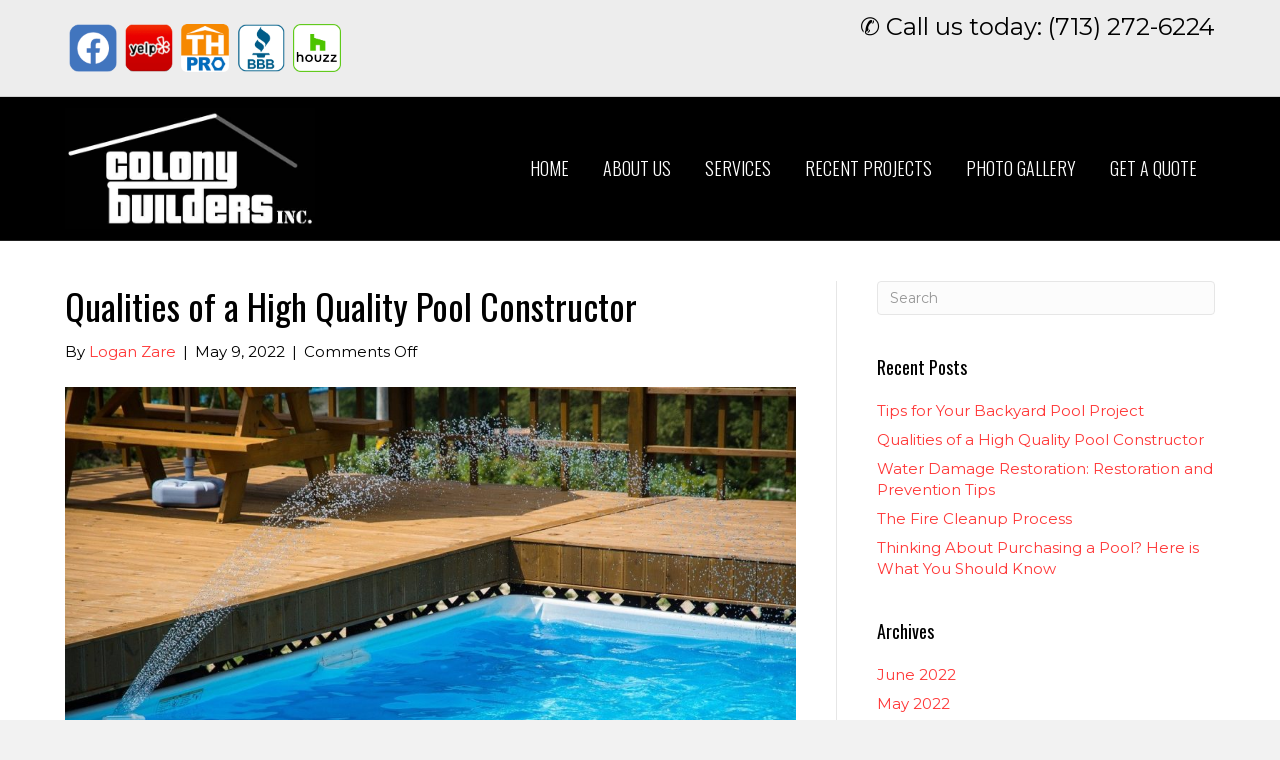

--- FILE ---
content_type: text/html; charset=UTF-8
request_url: https://www.colonybuildersinc.com/2022/05/09/qualities-of-a-high-quality-pool-constructor/
body_size: 16124
content:
<!DOCTYPE html>
<html lang="en-US">
<head>
<meta charset="UTF-8" />
<meta name='viewport' content='width=device-width, initial-scale=1.0' />
<meta http-equiv='X-UA-Compatible' content='IE=edge' />
<link rel="profile" href="https://gmpg.org/xfn/11" />
<meta name='robots' content='index, follow, max-image-preview:large, max-snippet:-1, max-video-preview:-1' />

	<!-- This site is optimized with the Yoast SEO plugin v26.8 - https://yoast.com/product/yoast-seo-wordpress/ -->
	<title>Qualities of a High Quality Pool Constructor - Colony Builders Inc</title>
	<link rel="canonical" href="https://www.colonybuildersinc.com/2022/05/09/qualities-of-a-high-quality-pool-constructor/" />
	<meta property="og:locale" content="en_US" />
	<meta property="og:type" content="article" />
	<meta property="og:title" content="Qualities of a High Quality Pool Constructor - Colony Builders Inc" />
	<meta property="og:description" content="Have you thought about the addition of your dream pool? Most people dream of a pool in their backyard. What many homeowners are not sure of, however, is how to obtain the dream pool. The first step is to higher a contractor that delivers high-quality service when it comes to pool construction. Here are three&hellip;" />
	<meta property="og:url" content="https://www.colonybuildersinc.com/2022/05/09/qualities-of-a-high-quality-pool-constructor/" />
	<meta property="og:site_name" content="Colony Builders Inc" />
	<meta property="article:published_time" content="2022-05-09T17:21:40+00:00" />
	<meta property="article:modified_time" content="2022-06-09T17:21:51+00:00" />
	<meta property="og:image" content="https://d1d81vmw1yvc7o.cloudfront.net/wp-content/uploads/sites/245/2020/05/12205828/summer-1719401_1280.jpg" />
	<meta property="og:image:width" content="1280" />
	<meta property="og:image:height" content="853" />
	<meta property="og:image:type" content="image/jpeg" />
	<meta name="author" content="Logan Zare" />
	<meta name="twitter:card" content="summary_large_image" />
	<meta name="twitter:label1" content="Written by" />
	<meta name="twitter:data1" content="Logan Zare" />
	<meta name="twitter:label2" content="Est. reading time" />
	<meta name="twitter:data2" content="2 minutes" />
	<script type="application/ld+json" class="yoast-schema-graph">{"@context":"https://schema.org","@graph":[{"@type":"Article","@id":"https://www.colonybuildersinc.com/2022/05/09/qualities-of-a-high-quality-pool-constructor/#article","isPartOf":{"@id":"https://www.colonybuildersinc.com/2022/05/09/qualities-of-a-high-quality-pool-constructor/"},"author":{"name":"Logan Zare","@id":"https://www.colonybuildersinc.com/#/schema/person/488c650a3e68db0a7c3d97cf37490b13"},"headline":"Qualities of a High Quality Pool Constructor","datePublished":"2022-05-09T17:21:40+00:00","dateModified":"2022-06-09T17:21:51+00:00","mainEntityOfPage":{"@id":"https://www.colonybuildersinc.com/2022/05/09/qualities-of-a-high-quality-pool-constructor/"},"wordCount":323,"image":{"@id":"https://www.colonybuildersinc.com/2022/05/09/qualities-of-a-high-quality-pool-constructor/#primaryimage"},"thumbnailUrl":"https://d1d81vmw1yvc7o.cloudfront.net/wp-content/uploads/sites/245/2020/05/12205828/summer-1719401_1280.jpg","inLanguage":"en-US"},{"@type":"WebPage","@id":"https://www.colonybuildersinc.com/2022/05/09/qualities-of-a-high-quality-pool-constructor/","url":"https://www.colonybuildersinc.com/2022/05/09/qualities-of-a-high-quality-pool-constructor/","name":"Qualities of a High Quality Pool Constructor - Colony Builders Inc","isPartOf":{"@id":"https://www.colonybuildersinc.com/#website"},"primaryImageOfPage":{"@id":"https://www.colonybuildersinc.com/2022/05/09/qualities-of-a-high-quality-pool-constructor/#primaryimage"},"image":{"@id":"https://www.colonybuildersinc.com/2022/05/09/qualities-of-a-high-quality-pool-constructor/#primaryimage"},"thumbnailUrl":"https://d1d81vmw1yvc7o.cloudfront.net/wp-content/uploads/sites/245/2020/05/12205828/summer-1719401_1280.jpg","datePublished":"2022-05-09T17:21:40+00:00","dateModified":"2022-06-09T17:21:51+00:00","author":{"@id":"https://www.colonybuildersinc.com/#/schema/person/488c650a3e68db0a7c3d97cf37490b13"},"breadcrumb":{"@id":"https://www.colonybuildersinc.com/2022/05/09/qualities-of-a-high-quality-pool-constructor/#breadcrumb"},"inLanguage":"en-US","potentialAction":[{"@type":"ReadAction","target":["https://www.colonybuildersinc.com/2022/05/09/qualities-of-a-high-quality-pool-constructor/"]}]},{"@type":"ImageObject","inLanguage":"en-US","@id":"https://www.colonybuildersinc.com/2022/05/09/qualities-of-a-high-quality-pool-constructor/#primaryimage","url":"https://d1d81vmw1yvc7o.cloudfront.net/wp-content/uploads/sites/245/2020/05/12205828/summer-1719401_1280.jpg","contentUrl":"https://d1d81vmw1yvc7o.cloudfront.net/wp-content/uploads/sites/245/2020/05/12205828/summer-1719401_1280.jpg","width":1280,"height":853},{"@type":"BreadcrumbList","@id":"https://www.colonybuildersinc.com/2022/05/09/qualities-of-a-high-quality-pool-constructor/#breadcrumb","itemListElement":[{"@type":"ListItem","position":1,"name":"Home","item":"https://www.colonybuildersinc.com/"},{"@type":"ListItem","position":2,"name":"News &#038; Info","item":"https://www.colonybuildersinc.com/news-info/"},{"@type":"ListItem","position":3,"name":"Qualities of a High Quality Pool Constructor"}]},{"@type":"WebSite","@id":"https://www.colonybuildersinc.com/#website","url":"https://www.colonybuildersinc.com/","name":"Colony Builders Inc","description":"Home Improvement Company","potentialAction":[{"@type":"SearchAction","target":{"@type":"EntryPoint","urlTemplate":"https://www.colonybuildersinc.com/?s={search_term_string}"},"query-input":{"@type":"PropertyValueSpecification","valueRequired":true,"valueName":"search_term_string"}}],"inLanguage":"en-US"},{"@type":"Person","@id":"https://www.colonybuildersinc.com/#/schema/person/488c650a3e68db0a7c3d97cf37490b13","name":"Logan Zare","image":{"@type":"ImageObject","inLanguage":"en-US","@id":"https://www.colonybuildersinc.com/#/schema/person/image/","url":"https://secure.gravatar.com/avatar/706a7425708373cf51360a351d1f3967e4802ac52e6ccce1d7711e28f89672b1?s=96&d=mm&r=g","contentUrl":"https://secure.gravatar.com/avatar/706a7425708373cf51360a351d1f3967e4802ac52e6ccce1d7711e28f89672b1?s=96&d=mm&r=g","caption":"Logan Zare"},"url":"https://www.colonybuildersinc.com/author/loanzare/"}]}</script>
	<!-- / Yoast SEO plugin. -->


<link rel='dns-prefetch' href='//www.colonybuildersinc.com' />
<link rel='dns-prefetch' href='//fonts.googleapis.com' />
<link href='https://fonts.gstatic.com' crossorigin rel='preconnect' />
<link rel="alternate" type="application/rss+xml" title="Colony Builders Inc &raquo; Feed" href="https://www.colonybuildersinc.com/feed/" />
<link rel="alternate" title="oEmbed (JSON)" type="application/json+oembed" href="https://www.colonybuildersinc.com/wp-json/oembed/1.0/embed?url=https%3A%2F%2Fwww.colonybuildersinc.com%2F2022%2F05%2F09%2Fqualities-of-a-high-quality-pool-constructor%2F" />
<link rel="alternate" title="oEmbed (XML)" type="text/xml+oembed" href="https://www.colonybuildersinc.com/wp-json/oembed/1.0/embed?url=https%3A%2F%2Fwww.colonybuildersinc.com%2F2022%2F05%2F09%2Fqualities-of-a-high-quality-pool-constructor%2F&#038;format=xml" />
<style id='wp-img-auto-sizes-contain-inline-css'>
img:is([sizes=auto i],[sizes^="auto," i]){contain-intrinsic-size:3000px 1500px}
/*# sourceURL=wp-img-auto-sizes-contain-inline-css */
</style>
<style id='wp-emoji-styles-inline-css'>

	img.wp-smiley, img.emoji {
		display: inline !important;
		border: none !important;
		box-shadow: none !important;
		height: 1em !important;
		width: 1em !important;
		margin: 0 0.07em !important;
		vertical-align: -0.1em !important;
		background: none !important;
		padding: 0 !important;
	}
/*# sourceURL=wp-emoji-styles-inline-css */
</style>
<style id='wp-block-library-inline-css'>
:root{--wp-block-synced-color:#7a00df;--wp-block-synced-color--rgb:122,0,223;--wp-bound-block-color:var(--wp-block-synced-color);--wp-editor-canvas-background:#ddd;--wp-admin-theme-color:#007cba;--wp-admin-theme-color--rgb:0,124,186;--wp-admin-theme-color-darker-10:#006ba1;--wp-admin-theme-color-darker-10--rgb:0,107,160.5;--wp-admin-theme-color-darker-20:#005a87;--wp-admin-theme-color-darker-20--rgb:0,90,135;--wp-admin-border-width-focus:2px}@media (min-resolution:192dpi){:root{--wp-admin-border-width-focus:1.5px}}.wp-element-button{cursor:pointer}:root .has-very-light-gray-background-color{background-color:#eee}:root .has-very-dark-gray-background-color{background-color:#313131}:root .has-very-light-gray-color{color:#eee}:root .has-very-dark-gray-color{color:#313131}:root .has-vivid-green-cyan-to-vivid-cyan-blue-gradient-background{background:linear-gradient(135deg,#00d084,#0693e3)}:root .has-purple-crush-gradient-background{background:linear-gradient(135deg,#34e2e4,#4721fb 50%,#ab1dfe)}:root .has-hazy-dawn-gradient-background{background:linear-gradient(135deg,#faaca8,#dad0ec)}:root .has-subdued-olive-gradient-background{background:linear-gradient(135deg,#fafae1,#67a671)}:root .has-atomic-cream-gradient-background{background:linear-gradient(135deg,#fdd79a,#004a59)}:root .has-nightshade-gradient-background{background:linear-gradient(135deg,#330968,#31cdcf)}:root .has-midnight-gradient-background{background:linear-gradient(135deg,#020381,#2874fc)}:root{--wp--preset--font-size--normal:16px;--wp--preset--font-size--huge:42px}.has-regular-font-size{font-size:1em}.has-larger-font-size{font-size:2.625em}.has-normal-font-size{font-size:var(--wp--preset--font-size--normal)}.has-huge-font-size{font-size:var(--wp--preset--font-size--huge)}.has-text-align-center{text-align:center}.has-text-align-left{text-align:left}.has-text-align-right{text-align:right}.has-fit-text{white-space:nowrap!important}#end-resizable-editor-section{display:none}.aligncenter{clear:both}.items-justified-left{justify-content:flex-start}.items-justified-center{justify-content:center}.items-justified-right{justify-content:flex-end}.items-justified-space-between{justify-content:space-between}.screen-reader-text{border:0;clip-path:inset(50%);height:1px;margin:-1px;overflow:hidden;padding:0;position:absolute;width:1px;word-wrap:normal!important}.screen-reader-text:focus{background-color:#ddd;clip-path:none;color:#444;display:block;font-size:1em;height:auto;left:5px;line-height:normal;padding:15px 23px 14px;text-decoration:none;top:5px;width:auto;z-index:100000}html :where(.has-border-color){border-style:solid}html :where([style*=border-top-color]){border-top-style:solid}html :where([style*=border-right-color]){border-right-style:solid}html :where([style*=border-bottom-color]){border-bottom-style:solid}html :where([style*=border-left-color]){border-left-style:solid}html :where([style*=border-width]){border-style:solid}html :where([style*=border-top-width]){border-top-style:solid}html :where([style*=border-right-width]){border-right-style:solid}html :where([style*=border-bottom-width]){border-bottom-style:solid}html :where([style*=border-left-width]){border-left-style:solid}html :where(img[class*=wp-image-]){height:auto;max-width:100%}:where(figure){margin:0 0 1em}html :where(.is-position-sticky){--wp-admin--admin-bar--position-offset:var(--wp-admin--admin-bar--height,0px)}@media screen and (max-width:600px){html :where(.is-position-sticky){--wp-admin--admin-bar--position-offset:0px}}

/*# sourceURL=wp-block-library-inline-css */
</style><style id='wp-block-image-inline-css'>
.wp-block-image>a,.wp-block-image>figure>a{display:inline-block}.wp-block-image img{box-sizing:border-box;height:auto;max-width:100%;vertical-align:bottom}@media not (prefers-reduced-motion){.wp-block-image img.hide{visibility:hidden}.wp-block-image img.show{animation:show-content-image .4s}}.wp-block-image[style*=border-radius] img,.wp-block-image[style*=border-radius]>a{border-radius:inherit}.wp-block-image.has-custom-border img{box-sizing:border-box}.wp-block-image.aligncenter{text-align:center}.wp-block-image.alignfull>a,.wp-block-image.alignwide>a{width:100%}.wp-block-image.alignfull img,.wp-block-image.alignwide img{height:auto;width:100%}.wp-block-image .aligncenter,.wp-block-image .alignleft,.wp-block-image .alignright,.wp-block-image.aligncenter,.wp-block-image.alignleft,.wp-block-image.alignright{display:table}.wp-block-image .aligncenter>figcaption,.wp-block-image .alignleft>figcaption,.wp-block-image .alignright>figcaption,.wp-block-image.aligncenter>figcaption,.wp-block-image.alignleft>figcaption,.wp-block-image.alignright>figcaption{caption-side:bottom;display:table-caption}.wp-block-image .alignleft{float:left;margin:.5em 1em .5em 0}.wp-block-image .alignright{float:right;margin:.5em 0 .5em 1em}.wp-block-image .aligncenter{margin-left:auto;margin-right:auto}.wp-block-image :where(figcaption){margin-bottom:1em;margin-top:.5em}.wp-block-image.is-style-circle-mask img{border-radius:9999px}@supports ((-webkit-mask-image:none) or (mask-image:none)) or (-webkit-mask-image:none){.wp-block-image.is-style-circle-mask img{border-radius:0;-webkit-mask-image:url('data:image/svg+xml;utf8,<svg viewBox="0 0 100 100" xmlns="http://www.w3.org/2000/svg"><circle cx="50" cy="50" r="50"/></svg>');mask-image:url('data:image/svg+xml;utf8,<svg viewBox="0 0 100 100" xmlns="http://www.w3.org/2000/svg"><circle cx="50" cy="50" r="50"/></svg>');mask-mode:alpha;-webkit-mask-position:center;mask-position:center;-webkit-mask-repeat:no-repeat;mask-repeat:no-repeat;-webkit-mask-size:contain;mask-size:contain}}:root :where(.wp-block-image.is-style-rounded img,.wp-block-image .is-style-rounded img){border-radius:9999px}.wp-block-image figure{margin:0}.wp-lightbox-container{display:flex;flex-direction:column;position:relative}.wp-lightbox-container img{cursor:zoom-in}.wp-lightbox-container img:hover+button{opacity:1}.wp-lightbox-container button{align-items:center;backdrop-filter:blur(16px) saturate(180%);background-color:#5a5a5a40;border:none;border-radius:4px;cursor:zoom-in;display:flex;height:20px;justify-content:center;opacity:0;padding:0;position:absolute;right:16px;text-align:center;top:16px;width:20px;z-index:100}@media not (prefers-reduced-motion){.wp-lightbox-container button{transition:opacity .2s ease}}.wp-lightbox-container button:focus-visible{outline:3px auto #5a5a5a40;outline:3px auto -webkit-focus-ring-color;outline-offset:3px}.wp-lightbox-container button:hover{cursor:pointer;opacity:1}.wp-lightbox-container button:focus{opacity:1}.wp-lightbox-container button:focus,.wp-lightbox-container button:hover,.wp-lightbox-container button:not(:hover):not(:active):not(.has-background){background-color:#5a5a5a40;border:none}.wp-lightbox-overlay{box-sizing:border-box;cursor:zoom-out;height:100vh;left:0;overflow:hidden;position:fixed;top:0;visibility:hidden;width:100%;z-index:100000}.wp-lightbox-overlay .close-button{align-items:center;cursor:pointer;display:flex;justify-content:center;min-height:40px;min-width:40px;padding:0;position:absolute;right:calc(env(safe-area-inset-right) + 16px);top:calc(env(safe-area-inset-top) + 16px);z-index:5000000}.wp-lightbox-overlay .close-button:focus,.wp-lightbox-overlay .close-button:hover,.wp-lightbox-overlay .close-button:not(:hover):not(:active):not(.has-background){background:none;border:none}.wp-lightbox-overlay .lightbox-image-container{height:var(--wp--lightbox-container-height);left:50%;overflow:hidden;position:absolute;top:50%;transform:translate(-50%,-50%);transform-origin:top left;width:var(--wp--lightbox-container-width);z-index:9999999999}.wp-lightbox-overlay .wp-block-image{align-items:center;box-sizing:border-box;display:flex;height:100%;justify-content:center;margin:0;position:relative;transform-origin:0 0;width:100%;z-index:3000000}.wp-lightbox-overlay .wp-block-image img{height:var(--wp--lightbox-image-height);min-height:var(--wp--lightbox-image-height);min-width:var(--wp--lightbox-image-width);width:var(--wp--lightbox-image-width)}.wp-lightbox-overlay .wp-block-image figcaption{display:none}.wp-lightbox-overlay button{background:none;border:none}.wp-lightbox-overlay .scrim{background-color:#fff;height:100%;opacity:.9;position:absolute;width:100%;z-index:2000000}.wp-lightbox-overlay.active{visibility:visible}@media not (prefers-reduced-motion){.wp-lightbox-overlay.active{animation:turn-on-visibility .25s both}.wp-lightbox-overlay.active img{animation:turn-on-visibility .35s both}.wp-lightbox-overlay.show-closing-animation:not(.active){animation:turn-off-visibility .35s both}.wp-lightbox-overlay.show-closing-animation:not(.active) img{animation:turn-off-visibility .25s both}.wp-lightbox-overlay.zoom.active{animation:none;opacity:1;visibility:visible}.wp-lightbox-overlay.zoom.active .lightbox-image-container{animation:lightbox-zoom-in .4s}.wp-lightbox-overlay.zoom.active .lightbox-image-container img{animation:none}.wp-lightbox-overlay.zoom.active .scrim{animation:turn-on-visibility .4s forwards}.wp-lightbox-overlay.zoom.show-closing-animation:not(.active){animation:none}.wp-lightbox-overlay.zoom.show-closing-animation:not(.active) .lightbox-image-container{animation:lightbox-zoom-out .4s}.wp-lightbox-overlay.zoom.show-closing-animation:not(.active) .lightbox-image-container img{animation:none}.wp-lightbox-overlay.zoom.show-closing-animation:not(.active) .scrim{animation:turn-off-visibility .4s forwards}}@keyframes show-content-image{0%{visibility:hidden}99%{visibility:hidden}to{visibility:visible}}@keyframes turn-on-visibility{0%{opacity:0}to{opacity:1}}@keyframes turn-off-visibility{0%{opacity:1;visibility:visible}99%{opacity:0;visibility:visible}to{opacity:0;visibility:hidden}}@keyframes lightbox-zoom-in{0%{transform:translate(calc((-100vw + var(--wp--lightbox-scrollbar-width))/2 + var(--wp--lightbox-initial-left-position)),calc(-50vh + var(--wp--lightbox-initial-top-position))) scale(var(--wp--lightbox-scale))}to{transform:translate(-50%,-50%) scale(1)}}@keyframes lightbox-zoom-out{0%{transform:translate(-50%,-50%) scale(1);visibility:visible}99%{visibility:visible}to{transform:translate(calc((-100vw + var(--wp--lightbox-scrollbar-width))/2 + var(--wp--lightbox-initial-left-position)),calc(-50vh + var(--wp--lightbox-initial-top-position))) scale(var(--wp--lightbox-scale));visibility:hidden}}
/*# sourceURL=https://www.colonybuildersinc.com/wp-includes/blocks/image/style.min.css */
</style>
<style id='wp-block-image-theme-inline-css'>
:root :where(.wp-block-image figcaption){color:#555;font-size:13px;text-align:center}.is-dark-theme :root :where(.wp-block-image figcaption){color:#ffffffa6}.wp-block-image{margin:0 0 1em}
/*# sourceURL=https://www.colonybuildersinc.com/wp-includes/blocks/image/theme.min.css */
</style>
<style id='global-styles-inline-css'>
:root{--wp--preset--aspect-ratio--square: 1;--wp--preset--aspect-ratio--4-3: 4/3;--wp--preset--aspect-ratio--3-4: 3/4;--wp--preset--aspect-ratio--3-2: 3/2;--wp--preset--aspect-ratio--2-3: 2/3;--wp--preset--aspect-ratio--16-9: 16/9;--wp--preset--aspect-ratio--9-16: 9/16;--wp--preset--color--black: #000000;--wp--preset--color--cyan-bluish-gray: #abb8c3;--wp--preset--color--white: #ffffff;--wp--preset--color--pale-pink: #f78da7;--wp--preset--color--vivid-red: #cf2e2e;--wp--preset--color--luminous-vivid-orange: #ff6900;--wp--preset--color--luminous-vivid-amber: #fcb900;--wp--preset--color--light-green-cyan: #7bdcb5;--wp--preset--color--vivid-green-cyan: #00d084;--wp--preset--color--pale-cyan-blue: #8ed1fc;--wp--preset--color--vivid-cyan-blue: #0693e3;--wp--preset--color--vivid-purple: #9b51e0;--wp--preset--color--fl-heading-text: #000000;--wp--preset--color--fl-body-bg: #f2f2f2;--wp--preset--color--fl-body-text: #000000;--wp--preset--color--fl-accent: #ff3838;--wp--preset--color--fl-accent-hover: #c9c9c9;--wp--preset--color--fl-topbar-bg: #eaeaea;--wp--preset--color--fl-topbar-text: #000000;--wp--preset--color--fl-topbar-link: #000000;--wp--preset--color--fl-topbar-hover: #ff3838;--wp--preset--color--fl-header-bg: #000000;--wp--preset--color--fl-header-text: #ffffff;--wp--preset--color--fl-header-link: #ffffff;--wp--preset--color--fl-header-hover: #ff3838;--wp--preset--color--fl-nav-bg: #ffffff;--wp--preset--color--fl-nav-link: #000000;--wp--preset--color--fl-nav-hover: #9e3424;--wp--preset--color--fl-content-bg: #ffffff;--wp--preset--color--fl-footer-widgets-bg: #ffffff;--wp--preset--color--fl-footer-widgets-text: #000000;--wp--preset--color--fl-footer-widgets-link: #000000;--wp--preset--color--fl-footer-widgets-hover: #ff3838;--wp--preset--color--fl-footer-bg: #ff3838;--wp--preset--color--fl-footer-text: #000000;--wp--preset--color--fl-footer-link: #ffffff;--wp--preset--color--fl-footer-hover: #ffffff;--wp--preset--gradient--vivid-cyan-blue-to-vivid-purple: linear-gradient(135deg,rgb(6,147,227) 0%,rgb(155,81,224) 100%);--wp--preset--gradient--light-green-cyan-to-vivid-green-cyan: linear-gradient(135deg,rgb(122,220,180) 0%,rgb(0,208,130) 100%);--wp--preset--gradient--luminous-vivid-amber-to-luminous-vivid-orange: linear-gradient(135deg,rgb(252,185,0) 0%,rgb(255,105,0) 100%);--wp--preset--gradient--luminous-vivid-orange-to-vivid-red: linear-gradient(135deg,rgb(255,105,0) 0%,rgb(207,46,46) 100%);--wp--preset--gradient--very-light-gray-to-cyan-bluish-gray: linear-gradient(135deg,rgb(238,238,238) 0%,rgb(169,184,195) 100%);--wp--preset--gradient--cool-to-warm-spectrum: linear-gradient(135deg,rgb(74,234,220) 0%,rgb(151,120,209) 20%,rgb(207,42,186) 40%,rgb(238,44,130) 60%,rgb(251,105,98) 80%,rgb(254,248,76) 100%);--wp--preset--gradient--blush-light-purple: linear-gradient(135deg,rgb(255,206,236) 0%,rgb(152,150,240) 100%);--wp--preset--gradient--blush-bordeaux: linear-gradient(135deg,rgb(254,205,165) 0%,rgb(254,45,45) 50%,rgb(107,0,62) 100%);--wp--preset--gradient--luminous-dusk: linear-gradient(135deg,rgb(255,203,112) 0%,rgb(199,81,192) 50%,rgb(65,88,208) 100%);--wp--preset--gradient--pale-ocean: linear-gradient(135deg,rgb(255,245,203) 0%,rgb(182,227,212) 50%,rgb(51,167,181) 100%);--wp--preset--gradient--electric-grass: linear-gradient(135deg,rgb(202,248,128) 0%,rgb(113,206,126) 100%);--wp--preset--gradient--midnight: linear-gradient(135deg,rgb(2,3,129) 0%,rgb(40,116,252) 100%);--wp--preset--font-size--small: 13px;--wp--preset--font-size--medium: 20px;--wp--preset--font-size--large: 36px;--wp--preset--font-size--x-large: 42px;--wp--preset--spacing--20: 0.44rem;--wp--preset--spacing--30: 0.67rem;--wp--preset--spacing--40: 1rem;--wp--preset--spacing--50: 1.5rem;--wp--preset--spacing--60: 2.25rem;--wp--preset--spacing--70: 3.38rem;--wp--preset--spacing--80: 5.06rem;--wp--preset--shadow--natural: 6px 6px 9px rgba(0, 0, 0, 0.2);--wp--preset--shadow--deep: 12px 12px 50px rgba(0, 0, 0, 0.4);--wp--preset--shadow--sharp: 6px 6px 0px rgba(0, 0, 0, 0.2);--wp--preset--shadow--outlined: 6px 6px 0px -3px rgb(255, 255, 255), 6px 6px rgb(0, 0, 0);--wp--preset--shadow--crisp: 6px 6px 0px rgb(0, 0, 0);}:where(.is-layout-flex){gap: 0.5em;}:where(.is-layout-grid){gap: 0.5em;}body .is-layout-flex{display: flex;}.is-layout-flex{flex-wrap: wrap;align-items: center;}.is-layout-flex > :is(*, div){margin: 0;}body .is-layout-grid{display: grid;}.is-layout-grid > :is(*, div){margin: 0;}:where(.wp-block-columns.is-layout-flex){gap: 2em;}:where(.wp-block-columns.is-layout-grid){gap: 2em;}:where(.wp-block-post-template.is-layout-flex){gap: 1.25em;}:where(.wp-block-post-template.is-layout-grid){gap: 1.25em;}.has-black-color{color: var(--wp--preset--color--black) !important;}.has-cyan-bluish-gray-color{color: var(--wp--preset--color--cyan-bluish-gray) !important;}.has-white-color{color: var(--wp--preset--color--white) !important;}.has-pale-pink-color{color: var(--wp--preset--color--pale-pink) !important;}.has-vivid-red-color{color: var(--wp--preset--color--vivid-red) !important;}.has-luminous-vivid-orange-color{color: var(--wp--preset--color--luminous-vivid-orange) !important;}.has-luminous-vivid-amber-color{color: var(--wp--preset--color--luminous-vivid-amber) !important;}.has-light-green-cyan-color{color: var(--wp--preset--color--light-green-cyan) !important;}.has-vivid-green-cyan-color{color: var(--wp--preset--color--vivid-green-cyan) !important;}.has-pale-cyan-blue-color{color: var(--wp--preset--color--pale-cyan-blue) !important;}.has-vivid-cyan-blue-color{color: var(--wp--preset--color--vivid-cyan-blue) !important;}.has-vivid-purple-color{color: var(--wp--preset--color--vivid-purple) !important;}.has-black-background-color{background-color: var(--wp--preset--color--black) !important;}.has-cyan-bluish-gray-background-color{background-color: var(--wp--preset--color--cyan-bluish-gray) !important;}.has-white-background-color{background-color: var(--wp--preset--color--white) !important;}.has-pale-pink-background-color{background-color: var(--wp--preset--color--pale-pink) !important;}.has-vivid-red-background-color{background-color: var(--wp--preset--color--vivid-red) !important;}.has-luminous-vivid-orange-background-color{background-color: var(--wp--preset--color--luminous-vivid-orange) !important;}.has-luminous-vivid-amber-background-color{background-color: var(--wp--preset--color--luminous-vivid-amber) !important;}.has-light-green-cyan-background-color{background-color: var(--wp--preset--color--light-green-cyan) !important;}.has-vivid-green-cyan-background-color{background-color: var(--wp--preset--color--vivid-green-cyan) !important;}.has-pale-cyan-blue-background-color{background-color: var(--wp--preset--color--pale-cyan-blue) !important;}.has-vivid-cyan-blue-background-color{background-color: var(--wp--preset--color--vivid-cyan-blue) !important;}.has-vivid-purple-background-color{background-color: var(--wp--preset--color--vivid-purple) !important;}.has-black-border-color{border-color: var(--wp--preset--color--black) !important;}.has-cyan-bluish-gray-border-color{border-color: var(--wp--preset--color--cyan-bluish-gray) !important;}.has-white-border-color{border-color: var(--wp--preset--color--white) !important;}.has-pale-pink-border-color{border-color: var(--wp--preset--color--pale-pink) !important;}.has-vivid-red-border-color{border-color: var(--wp--preset--color--vivid-red) !important;}.has-luminous-vivid-orange-border-color{border-color: var(--wp--preset--color--luminous-vivid-orange) !important;}.has-luminous-vivid-amber-border-color{border-color: var(--wp--preset--color--luminous-vivid-amber) !important;}.has-light-green-cyan-border-color{border-color: var(--wp--preset--color--light-green-cyan) !important;}.has-vivid-green-cyan-border-color{border-color: var(--wp--preset--color--vivid-green-cyan) !important;}.has-pale-cyan-blue-border-color{border-color: var(--wp--preset--color--pale-cyan-blue) !important;}.has-vivid-cyan-blue-border-color{border-color: var(--wp--preset--color--vivid-cyan-blue) !important;}.has-vivid-purple-border-color{border-color: var(--wp--preset--color--vivid-purple) !important;}.has-vivid-cyan-blue-to-vivid-purple-gradient-background{background: var(--wp--preset--gradient--vivid-cyan-blue-to-vivid-purple) !important;}.has-light-green-cyan-to-vivid-green-cyan-gradient-background{background: var(--wp--preset--gradient--light-green-cyan-to-vivid-green-cyan) !important;}.has-luminous-vivid-amber-to-luminous-vivid-orange-gradient-background{background: var(--wp--preset--gradient--luminous-vivid-amber-to-luminous-vivid-orange) !important;}.has-luminous-vivid-orange-to-vivid-red-gradient-background{background: var(--wp--preset--gradient--luminous-vivid-orange-to-vivid-red) !important;}.has-very-light-gray-to-cyan-bluish-gray-gradient-background{background: var(--wp--preset--gradient--very-light-gray-to-cyan-bluish-gray) !important;}.has-cool-to-warm-spectrum-gradient-background{background: var(--wp--preset--gradient--cool-to-warm-spectrum) !important;}.has-blush-light-purple-gradient-background{background: var(--wp--preset--gradient--blush-light-purple) !important;}.has-blush-bordeaux-gradient-background{background: var(--wp--preset--gradient--blush-bordeaux) !important;}.has-luminous-dusk-gradient-background{background: var(--wp--preset--gradient--luminous-dusk) !important;}.has-pale-ocean-gradient-background{background: var(--wp--preset--gradient--pale-ocean) !important;}.has-electric-grass-gradient-background{background: var(--wp--preset--gradient--electric-grass) !important;}.has-midnight-gradient-background{background: var(--wp--preset--gradient--midnight) !important;}.has-small-font-size{font-size: var(--wp--preset--font-size--small) !important;}.has-medium-font-size{font-size: var(--wp--preset--font-size--medium) !important;}.has-large-font-size{font-size: var(--wp--preset--font-size--large) !important;}.has-x-large-font-size{font-size: var(--wp--preset--font-size--x-large) !important;}
/*# sourceURL=global-styles-inline-css */
</style>

<style id='classic-theme-styles-inline-css'>
/*! This file is auto-generated */
.wp-block-button__link{color:#fff;background-color:#32373c;border-radius:9999px;box-shadow:none;text-decoration:none;padding:calc(.667em + 2px) calc(1.333em + 2px);font-size:1.125em}.wp-block-file__button{background:#32373c;color:#fff;text-decoration:none}
/*# sourceURL=/wp-includes/css/classic-themes.min.css */
</style>
<link rel='stylesheet' id='local-search-seo-contact-page-stylesheet-css' href='https://www.colonybuildersinc.com/wp-content/plugins/local-search-seo-contact-page/inc/css/local-search-seo-contact-page-stylesheet.css?ver=7e5cb0ad5ed84fd575c89803cf111c01' media='all' />
<link rel='stylesheet' id='jquery-magnificpopup-css' href='https://www.colonybuildersinc.com/wp-content/plugins/bb-plugin/css/jquery.magnificpopup.min.css?ver=2.10.0.5' media='all' />
<link rel='stylesheet' id='bootstrap-css' href='https://www.colonybuildersinc.com/wp-content/themes/bb-theme/css/bootstrap.min.css?ver=1.7.19.1' media='all' />
<link rel='stylesheet' id='fl-automator-skin-css' href='https://www.colonybuildersinc.com/wp-content/uploads/sites/245/bb-theme/skin-6961079549f96.css?ver=1.7.19.1' media='all' />
<link rel='stylesheet' id='pp-animate-css' href='https://www.colonybuildersinc.com/wp-content/plugins/bbpowerpack/assets/css/animate.min.css?ver=3.5.1' media='all' />
<link rel='stylesheet' id='wp-block-paragraph-css' href='https://www.colonybuildersinc.com/wp-includes/blocks/paragraph/style.min.css?ver=7e5cb0ad5ed84fd575c89803cf111c01' media='all' />
<link rel='stylesheet' id='wp-block-list-css' href='https://www.colonybuildersinc.com/wp-includes/blocks/list/style.min.css?ver=7e5cb0ad5ed84fd575c89803cf111c01' media='all' />
<link rel='stylesheet' id='fl-builder-google-fonts-da5b6bbcdb7c6d5afdf9031bdaf5d13f-css' href='//fonts.googleapis.com/css?family=Montserrat%3A300%2C400%2C700%7COswald%3A400%2C300&#038;ver=6.9' media='all' />
<script src="https://www.colonybuildersinc.com/wp-includes/js/jquery/jquery.min.js?ver=3.7.1" id="jquery-core-js"></script>
<script src="https://www.colonybuildersinc.com/wp-includes/js/jquery/jquery-migrate.min.js?ver=3.4.1" id="jquery-migrate-js"></script>
<link rel="https://api.w.org/" href="https://www.colonybuildersinc.com/wp-json/" /><link rel="alternate" title="JSON" type="application/json" href="https://www.colonybuildersinc.com/wp-json/wp/v2/posts/2737" />		<script>
			var bb_powerpack = {
				version: '2.40.10',
				getAjaxUrl: function() { return atob( 'aHR0cHM6Ly93d3cuY29sb255YnVpbGRlcnNpbmMuY29tL3dwLWFkbWluL2FkbWluLWFqYXgucGhw' ); },
				callback: function() {},
				mapMarkerData: {},
				post_id: '2737',
				search_term: '',
				current_page: 'https://totalhouseholdpro.com/2022/05/09/qualities-of-a-high-quality-pool-constructor/',
				conditionals: {
					is_front_page: false,
					is_home: false,
					is_archive: false,
					current_post_type: '',
					is_tax: false,
										is_author: false,
					current_author: false,
					is_search: false,
									}
			};
		</script>
		<script src='https://totalhouseholdpro.com/?dm=ff692065c539338e36287fa806b919f2&amp;action=load&amp;blogid=245&amp;siteid=1&amp;t=1522504331&amp;back=https%3A%2F%2Fwww.colonybuildersinc.com%2F2022%2F05%2F09%2Fqualities-of-a-high-quality-pool-constructor%2F' type='text/javascript'></script>
<script type="application/ld+json">
{
    "@context": "http:\/\/schema.org",
    "@id": "https:\/\/www.colonybuildersinc.com\/#Colony+Builders+Inc.+6613+W.+Sam+Houston+Pkwy+N.",
    "@type": "LocalBusiness",
    "name": "Colony Builders Inc.",
    "address": {
        "@type": "PostalAddress",
        "streetAddress": "6613 W. Sam Houston Pkwy, N.",
        "addressLocality": "Houston",
        "addressRegion": "TX",
        "postalCode": "77041"
    },
    "openingHours": "Mo 08:00-17:00,Tu 08:00-17:00,We 08:00-17:00,Th 08:00-17:00,Fr 08:00-17:00,",
    "email": "azare@colonybuildersinc.com",
    "telephone": [
        "713-272-6224"
    ],
    "hasMap": "https:\/\/www.google.com\/maps?q=Colony+Builders+Inc.,+6613+W.+Sam+Houston+Pkwy+N.,+Houston,+TX,+77041,+",
    "sameAs": [
        "https:\/\/www.facebook.com\/ColonyBuildersInc\/",
        "https:\/\/www.yelp.com\/biz\/colony-builders-houston-2",
        "https:\/\/www.houzz.com\/pro\/colonybuildersinctx\/colony-builders",
        "https:\/\/www.bbb.org\/houston\/business-reviews\/remodeling\/colony-builders-inc-in-houston-tx-34291"
    ]
}
</script><link rel="icon" href="https://d1d81vmw1yvc7o.cloudfront.net/wp-content/uploads/sites/245/2018/05/09164026/cropped-Colony-Logo-50-32x32.jpg" sizes="32x32" />
<link rel="icon" href="https://d1d81vmw1yvc7o.cloudfront.net/wp-content/uploads/sites/245/2018/05/09164026/cropped-Colony-Logo-50-192x192.jpg" sizes="192x192" />
<link rel="apple-touch-icon" href="https://d1d81vmw1yvc7o.cloudfront.net/wp-content/uploads/sites/245/2018/05/09164026/cropped-Colony-Logo-50-180x180.jpg" />
<meta name="msapplication-TileImage" content="https://d1d81vmw1yvc7o.cloudfront.net/wp-content/uploads/sites/245/2018/05/09164026/cropped-Colony-Logo-50-270x270.jpg" />
		<style id="wp-custom-css">
			.fl-logo-img {
	width:250px
}
@media only screen and (max-width:567px) { 
	.slide-header h2 > span {
		font-size:32px !important;
	}
	.top-bar-right a {
		font-size:20px !important;
	}
}
.fl-page-footer img {
    margin-bottom: 12px;
}		</style>
		<!-- Global site tag (gtag.js) - Google Analytics -->
<script async src="https://www.googletagmanager.com/gtag/js?id=G-62DZPL82J9"></script>
<script>
  window.dataLayer = window.dataLayer || [];
  function gtag(){dataLayer.push(arguments);}
  gtag('js', new Date());

  gtag('config', 'G-62DZPL82J9');
</script>


<!-- Global site tag (gtag.js) - Google Ads: 726867670 -->
<script async src="https://www.googletagmanager.com/gtag/js?id=AW-726867670"></script>

<script>

  window.dataLayer = window.dataLayer || [];

  function gtag(){dataLayer.push(arguments);}

  gtag('js', new Date());

 

  gtag('config', 'AW-726867670');

</script>

<script type="application/ld+json">
{
  "@context": "https://schema.org",
  "@type": "Organization",
  "name": "Colony Builders Inc",
  "alternateName": "News and Info",
  "url": "https://www.colonybuildersinc.com/news-info/",
  "logo": "https://d1d81vmw1yvc7o.cloudfront.net/wp-content/uploads/sites/245/2018/08/04120317/ColonyLogoUpdated.jpg",
  "contactPoint": {
    "@type": "ContactPoint",
    "telephone": "+1 (713) 272-6224",
    "contactType": "sales",
    "areaServed": "US",
    "availableLanguage": "en"
  },
  "sameAs": "https://www.facebook.com/ColonyBuildersInc/"
}
</script>
<script type="application/ld+json">
{
  "@context": "https://schema.org",
  "@type": "GeneralContractor",
  "name": "Colony Builders Inc.",
  "image": "https://d1d81vmw1yvc7o.cloudfront.net/wp-content/uploads/sites/245/2018/08/04120317/ColonyLogoUpdated.jpg",
  "@id": "",
  "url": "https://www.colonybuildersinc.com/",
  "telephone": "713-272-6224",
  "priceRange": "$$",
  "address": {
    "@type": "PostalAddress",
    "streetAddress": "6613 W. Sam Houston Pkwy",
    "addressLocality": "N. Houston",
    "addressRegion": "TX",
    "postalCode": "77041",
    "addressCountry": "US"
  },
  "openingHoursSpecification": [{
    "@type": "OpeningHoursSpecification",
    "dayOfWeek": [
      "Monday",
      "Tuesday",
      "Wednesday",
      "Thursday",
      "Friday"
    ],
    "opens": "08:00",
    "closes": "17:00"
  },{
    "@type": "OpeningHoursSpecification",
    "dayOfWeek": "Saturday",
    "opens": "10:00",
    "closes": "13:00"
  }] 
}
</script>

<script type="text/javascript">
(function(){
             var d = document, t = 'script',
                 o = d.createElement(t),
                 s = d.getElementsByTagName(t)[0];
                 o.src = 'https://app.realworklabs.com/static/plugin/loader.js?v=' + new Date().getTime();
                 window.addEventListener('rwlPluginReady', function () {
                     window.rwlPlugin.init('https://app.realworklabs.com', 's65Udx2HJ37csPox');
                }, false);
                s.parentNode.insertBefore(o, s);

            }());
</script>
<link rel='stylesheet' id='font-awesome-5-css' href='https://www.colonybuildersinc.com/wp-content/plugins/bb-plugin/fonts/fontawesome/5.15.4/css/all.min.css?ver=2.10.0.5' media='all' />
</head>
<body data-rsssl=1 class="wp-singular post-template-default single single-post postid-2737 single-format-standard wp-theme-bb-theme fl-builder-2-10-0-5 fl-theme-1-7-19-1 fl-no-js fl-framework-bootstrap fl-preset-default fl-full-width fl-has-sidebar has-blocks" itemscope="itemscope" itemtype="https://schema.org/WebPage">
<!-- Facebook Pixel Code -->
<script>
!function(f,b,e,v,n,t,s)
{if(f.fbq)return;n=f.fbq=function(){n.callMethod?
n.callMethod.apply(n,arguments):n.queue.push(arguments)};
if(!f._fbq)f._fbq=n;n.push=n;n.loaded=!0;n.version='2.0';
n.queue=[];t=b.createElement(e);t.async=!0;
t.src=v;s=b.getElementsByTagName(e)[0];
s.parentNode.insertBefore(t,s)}(window,document,'script',
'https://connect.facebook.net/en_US/fbevents.js');
 fbq('init', '2109133719321106'); 
fbq('track', 'PageView');
</script>
<noscript>
 <img height="1" width="1" 
src="https://www.facebook.com/tr?id=2109133719321106&ev=PageView
&noscript=1"/>
</noscript>
<!-- End Facebook Pixel Code --><a aria-label="Skip to content" class="fl-screen-reader-text" href="#fl-main-content">Skip to content</a><div class="fl-page">
	<header class="fl-page-header fl-page-header-fixed fl-page-nav-right fl-page-nav-toggle-button fl-page-nav-toggle-visible-mobile"  role="banner">
	<div class="fl-page-header-wrap">
		<div class="fl-page-header-container container">
			<div class="fl-page-header-row row">
				<div class="col-sm-12 col-md-3 fl-page-logo-wrap">
					<div class="fl-page-header-logo">
						<a href="https://www.colonybuildersinc.com/"><img class="fl-logo-img" loading="false" data-no-lazy="1"   itemscope itemtype="https://schema.org/ImageObject" src="https://d1d81vmw1yvc7o.cloudfront.net/wp-content/uploads/sites/245/2018/08/04120317/ColonyLogoUpdated.jpg" data-retina="" title="" width="619" data-width="619" height="300" data-height="300" alt="Colony Builders Inc" /><meta itemprop="name" content="Colony Builders Inc" /></a>
					</div>
				</div>
				<div class="col-sm-12 col-md-9 fl-page-fixed-nav-wrap">
					<div class="fl-page-nav-wrap">
						<nav class="fl-page-nav fl-nav navbar navbar-default navbar-expand-md" aria-label="Header Menu" role="navigation">
							<button type="button" class="navbar-toggle navbar-toggler" data-toggle="collapse" data-target=".fl-page-nav-collapse">
								<span>Menu</span>
							</button>
							<div class="fl-page-nav-collapse collapse navbar-collapse">
								<ul id="menu-header" class="nav navbar-nav navbar-right menu fl-theme-menu"><li id="menu-item-36" class="menu-item menu-item-type-post_type menu-item-object-page menu-item-home menu-item-36 nav-item"><a href="https://www.colonybuildersinc.com/" class="nav-link">Home</a></li>
<li id="menu-item-29" class="menu-item menu-item-type-post_type menu-item-object-page menu-item-has-children menu-item-29 nav-item"><a href="https://www.colonybuildersinc.com/about-colony-builders/" class="nav-link">About Us</a><div class="fl-submenu-icon-wrap"><span class="fl-submenu-toggle-icon"></span></div>
<ul class="sub-menu">
	<li id="menu-item-26" class="menu-item menu-item-type-post_type menu-item-object-page current_page_parent menu-item-26 nav-item"><a href="https://www.colonybuildersinc.com/news-info/" class="nav-link">News &#038; Info</a></li>
</ul>
</li>
<li id="menu-item-37" class="menu-item menu-item-type-custom menu-item-object-custom menu-item-has-children menu-item-37 nav-item"><a href="#" class="nav-link">Services</a><div class="fl-submenu-icon-wrap"><span class="fl-submenu-toggle-icon"></span></div>
<ul class="sub-menu">
	<li id="menu-item-31" class="menu-item menu-item-type-post_type menu-item-object-page menu-item-31 nav-item"><a href="https://www.colonybuildersinc.com/patiocovers-sunrooms/" class="nav-link">Patio Covers &#038; Sunrooms</a></li>
	<li id="menu-item-33" class="menu-item menu-item-type-post_type menu-item-object-page menu-item-33 nav-item"><a href="https://www.colonybuildersinc.com/windows-siding/" class="nav-link">Windows &#038; Siding</a></li>
	<li id="menu-item-32" class="menu-item menu-item-type-post_type menu-item-object-page menu-item-32 nav-item"><a href="https://www.colonybuildersinc.com/additions/" class="nav-link">Additions</a></li>
	<li id="menu-item-35" class="menu-item menu-item-type-post_type menu-item-object-page menu-item-35 nav-item"><a href="https://www.colonybuildersinc.com/kitchen-remodeling/" class="nav-link">Kitchen Remodeling</a></li>
	<li id="menu-item-34" class="menu-item menu-item-type-post_type menu-item-object-page menu-item-34 nav-item"><a href="https://www.colonybuildersinc.com/bathroom-remodeling/" class="nav-link">Bathroom Remodeling</a></li>
	<li id="menu-item-2129" class="menu-item menu-item-type-post_type menu-item-object-page menu-item-2129 nav-item"><a href="https://www.colonybuildersinc.com/pool-construction/" class="nav-link">Pool Construction</a></li>
	<li id="menu-item-30" class="menu-item menu-item-type-post_type menu-item-object-page menu-item-30 nav-item"><a href="https://www.colonybuildersinc.com/insurance-claims/" class="nav-link">Insurance Claims</a></li>
</ul>
</li>
<li id="menu-item-3307" class="menu-item menu-item-type-post_type menu-item-object-page menu-item-3307 nav-item"><a href="https://www.colonybuildersinc.com/recent-projects/" class="nav-link">Recent Projects</a></li>
<li id="menu-item-27" class="menu-item menu-item-type-post_type menu-item-object-page menu-item-27 nav-item"><a href="https://www.colonybuildersinc.com/photo-gallery/" class="nav-link">Photo Gallery</a></li>
<li id="menu-item-28" class="menu-item menu-item-type-post_type menu-item-object-page menu-item-28 nav-item"><a href="https://www.colonybuildersinc.com/get-a-quote/" class="nav-link">Get a Quote</a></li>
</ul>							</div>
						</nav>
					</div>
				</div>
			</div>
		</div>
	</div>
</header><!-- .fl-page-header-fixed -->
<div class="fl-page-bar">
	<div class="fl-page-bar-container container">
		<div class="fl-page-bar-row row">
			<div class="col-sm-6 col-md-6 text-left clearfix"><div class="fl-page-bar-text fl-page-bar-text-1"><!-- Begin ExpertBusinessSearch.com Local Search SEO Contact Page output --> <div class="ebs-seo-cp-container ebs-seo-cp"><div class="ebs-seo-cp-social-media-container" style="width:100%;"><a class='ebs-seo-cp-social-media-link' target='_blank' href='https://www.facebook.com/ColonyBuildersInc/'><img  class='ebs-seo-cp-social-media-link-image' src='https://www.colonybuildersinc.com/wp-content/plugins/local-search-seo-contact-page/images/Expert-Business-Search-Com-Local-SEO-Plugin-Facebook-Logo.png'></a><a class='ebs-seo-cp-social-media-link' target='_blank' href='https://www.yelp.com/biz/colony-builders-houston-2'><img  class='ebs-seo-cp-social-media-link-image' src='https://www.colonybuildersinc.com/wp-content/plugins/local-search-seo-contact-page/images/Expert-Business-Search-Com-Local-SEO-Plugin-Yelp-Logo.png'></a><a class='ebs-seo-cp-social-media-link' target='_blank' href='http://www.totalhousehold.com/contractors/colony-builders-inc-17fa444c'><img  class='ebs-seo-cp-social-media-link-image' src='https://www.colonybuildersinc.com/wp-content/plugins/local-search-seo-contact-page/images/Expert-Business-Search-Com-Local-SEO-Plugin-Del.icio.us-Logo.png'></a><a class='ebs-seo-cp-social-media-link' target='_blank' href='https://www.bbb.org/houston/business-reviews/remodeling/colony-builders-inc-in-houston-tx-34291'><img  class='ebs-seo-cp-social-media-link-image' src='https://www.colonybuildersinc.com/wp-content/plugins/local-search-seo-contact-page/images/Expert-Business-Search-Com-Local-SEO-Plugin-Merchant-Circle-Logo.png'></a><a class='ebs-seo-cp-social-media-link' target='_blank' href='https://www.houzz.com/pro/colonybuildersinctx/colony-builders'><img  class='ebs-seo-cp-social-media-link-image' src='https://www.colonybuildersinc.com/wp-content/plugins/local-search-seo-contact-page/images/Expert-Business-Search-Com-Local-SEO-Plugin-HotFrog-Logo.png'></a></div></div><!-- End Local Search SEO Contact Page output --></div></div>			<div class="col-sm-6 col-md-6 text-right clearfix"><div class="fl-page-bar-text fl-page-bar-text-2"><div class="top-bar-right" style="font-size:24px;margin-top:10px;"><a href="tel:(713) 272-6224">✆ Call us today: (713) 272-6224</a></div></div></div>		</div>
	</div>
</div><!-- .fl-page-bar -->
<header class="fl-page-header fl-page-header-primary fl-page-nav-right fl-page-nav-toggle-button fl-page-nav-toggle-visible-mobile" itemscope="itemscope" itemtype="https://schema.org/WPHeader"  role="banner">
	<div class="fl-page-header-wrap">
		<div class="fl-page-header-container container">
			<div class="fl-page-header-row row">
				<div class="col-sm-12 col-md-4 fl-page-header-logo-col">
					<div class="fl-page-header-logo" itemscope="itemscope" itemtype="https://schema.org/Organization">
						<a href="https://www.colonybuildersinc.com/" itemprop="url"><img class="fl-logo-img" loading="false" data-no-lazy="1"   itemscope itemtype="https://schema.org/ImageObject" src="https://d1d81vmw1yvc7o.cloudfront.net/wp-content/uploads/sites/245/2018/08/04120317/ColonyLogoUpdated.jpg" data-retina="" title="" width="619" data-width="619" height="300" data-height="300" alt="Colony Builders Inc" /><meta itemprop="name" content="Colony Builders Inc" /></a>
											</div>
				</div>
				<div class="col-sm-12 col-md-8 fl-page-nav-col">
					<div class="fl-page-nav-wrap">
						<nav class="fl-page-nav fl-nav navbar navbar-default navbar-expand-md" aria-label="Header Menu" itemscope="itemscope" itemtype="https://schema.org/SiteNavigationElement" role="navigation">
							<button type="button" class="navbar-toggle navbar-toggler" data-toggle="collapse" data-target=".fl-page-nav-collapse">
								<span>Menu</span>
							</button>
							<div class="fl-page-nav-collapse collapse navbar-collapse">
								<ul id="menu-header-1" class="nav navbar-nav navbar-right menu fl-theme-menu"><li class="menu-item menu-item-type-post_type menu-item-object-page menu-item-home menu-item-36 nav-item"><a href="https://www.colonybuildersinc.com/" class="nav-link">Home</a></li>
<li class="menu-item menu-item-type-post_type menu-item-object-page menu-item-has-children menu-item-29 nav-item"><a href="https://www.colonybuildersinc.com/about-colony-builders/" class="nav-link">About Us</a><div class="fl-submenu-icon-wrap"><span class="fl-submenu-toggle-icon"></span></div>
<ul class="sub-menu">
	<li class="menu-item menu-item-type-post_type menu-item-object-page current_page_parent menu-item-26 nav-item"><a href="https://www.colonybuildersinc.com/news-info/" class="nav-link">News &#038; Info</a></li>
</ul>
</li>
<li class="menu-item menu-item-type-custom menu-item-object-custom menu-item-has-children menu-item-37 nav-item"><a href="#" class="nav-link">Services</a><div class="fl-submenu-icon-wrap"><span class="fl-submenu-toggle-icon"></span></div>
<ul class="sub-menu">
	<li class="menu-item menu-item-type-post_type menu-item-object-page menu-item-31 nav-item"><a href="https://www.colonybuildersinc.com/patiocovers-sunrooms/" class="nav-link">Patio Covers &#038; Sunrooms</a></li>
	<li class="menu-item menu-item-type-post_type menu-item-object-page menu-item-33 nav-item"><a href="https://www.colonybuildersinc.com/windows-siding/" class="nav-link">Windows &#038; Siding</a></li>
	<li class="menu-item menu-item-type-post_type menu-item-object-page menu-item-32 nav-item"><a href="https://www.colonybuildersinc.com/additions/" class="nav-link">Additions</a></li>
	<li class="menu-item menu-item-type-post_type menu-item-object-page menu-item-35 nav-item"><a href="https://www.colonybuildersinc.com/kitchen-remodeling/" class="nav-link">Kitchen Remodeling</a></li>
	<li class="menu-item menu-item-type-post_type menu-item-object-page menu-item-34 nav-item"><a href="https://www.colonybuildersinc.com/bathroom-remodeling/" class="nav-link">Bathroom Remodeling</a></li>
	<li class="menu-item menu-item-type-post_type menu-item-object-page menu-item-2129 nav-item"><a href="https://www.colonybuildersinc.com/pool-construction/" class="nav-link">Pool Construction</a></li>
	<li class="menu-item menu-item-type-post_type menu-item-object-page menu-item-30 nav-item"><a href="https://www.colonybuildersinc.com/insurance-claims/" class="nav-link">Insurance Claims</a></li>
</ul>
</li>
<li class="menu-item menu-item-type-post_type menu-item-object-page menu-item-3307 nav-item"><a href="https://www.colonybuildersinc.com/recent-projects/" class="nav-link">Recent Projects</a></li>
<li class="menu-item menu-item-type-post_type menu-item-object-page menu-item-27 nav-item"><a href="https://www.colonybuildersinc.com/photo-gallery/" class="nav-link">Photo Gallery</a></li>
<li class="menu-item menu-item-type-post_type menu-item-object-page menu-item-28 nav-item"><a href="https://www.colonybuildersinc.com/get-a-quote/" class="nav-link">Get a Quote</a></li>
</ul>							</div>
						</nav>
					</div>
				</div>
			</div>
		</div>
	</div>
</header><!-- .fl-page-header -->
	<div id="fl-main-content" class="fl-page-content" itemprop="mainContentOfPage" role="main">

		
<div class="container">
	<div class="row">

		
		<div class="fl-content fl-content-left col-md-8">
			<article class="fl-post post-2737 post type-post status-publish format-standard has-post-thumbnail hentry category-uncategorized" id="fl-post-2737" itemscope itemtype="https://schema.org/BlogPosting">

	
	<header class="fl-post-header">
		<h1 class="fl-post-title" itemprop="headline">
			Qualities of a High Quality Pool Constructor					</h1>
		<div class="fl-post-meta fl-post-meta-top"><span class="fl-post-author">By <a href="https://www.colonybuildersinc.com/author/loanzare/"><span>Logan Zare</span></a></span><span class="fl-sep"> | </span><span class="fl-post-date">May 9, 2022</span><span class="fl-sep"> | </span><span class="fl-comments-popup-link"><span>Comments Off<span class="screen-reader-text"> on Qualities of a High Quality Pool Constructor</span></span></span></div><meta itemscope itemprop="mainEntityOfPage" itemtype="https://schema.org/WebPage" itemid="https://www.colonybuildersinc.com/2022/05/09/qualities-of-a-high-quality-pool-constructor/" content="Qualities of a High Quality Pool Constructor" /><meta itemprop="datePublished" content="2022-05-09" /><meta itemprop="dateModified" content="2022-06-09" /><div itemprop="publisher" itemscope itemtype="https://schema.org/Organization"><meta itemprop="name" content="Colony Builders Inc"><div itemprop="logo" itemscope itemtype="https://schema.org/ImageObject"><meta itemprop="url" content="https://d1d81vmw1yvc7o.cloudfront.net/wp-content/uploads/sites/245/2018/08/04120317/ColonyLogoUpdated.jpg"></div></div><div itemscope itemprop="author" itemtype="https://schema.org/Person"><meta itemprop="url" content="https://www.colonybuildersinc.com/author/loanzare/" /><meta itemprop="name" content="Logan Zare" /></div><div itemscope itemprop="image" itemtype="https://schema.org/ImageObject"><meta itemprop="url" content="https://d1d81vmw1yvc7o.cloudfront.net/wp-content/uploads/sites/245/2020/05/12205828/summer-1719401_1280.jpg" /><meta itemprop="width" content="1280" /><meta itemprop="height" content="853" /></div><div itemprop="interactionStatistic" itemscope itemtype="https://schema.org/InteractionCounter"><meta itemprop="interactionType" content="https://schema.org/CommentAction" /><meta itemprop="userInteractionCount" content="0" /></div>	</header><!-- .fl-post-header -->

	
	
	<div class="fl-post-content clearfix" itemprop="text">
		
<figure class="wp-block-image size-large"><img fetchpriority="high" decoding="async" width="1024" height="682" src="https://d1d81vmw1yvc7o.cloudfront.net/wp-content/uploads/sites/245/2020/05/12205828/summer-1719401_1280-1024x682.jpg" alt="" class="wp-image-2247" srcset="https://d1d81vmw1yvc7o.cloudfront.net/wp-content/uploads/sites/245/2020/05/12205828/summer-1719401_1280-1024x682.jpg 1024w, https://d1d81vmw1yvc7o.cloudfront.net/wp-content/uploads/sites/245/2020/05/12205828/summer-1719401_1280-300x200.jpg 300w, https://d1d81vmw1yvc7o.cloudfront.net/wp-content/uploads/sites/245/2020/05/12205828/summer-1719401_1280-768x512.jpg 768w, https://d1d81vmw1yvc7o.cloudfront.net/wp-content/uploads/sites/245/2020/05/12205828/summer-1719401_1280.jpg 1280w" sizes="(max-width: 1024px) 100vw, 1024px" /></figure>



<p>Have you thought about the addition of your dream pool? Most people dream of a pool in their backyard. What many homeowners are not sure of, however, is how to obtain the dream pool. The first step is to higher a contractor that delivers high-quality service when it comes to pool construction. Here are three qualities that a pool contractor should have.</p>



<p><strong>Pays Attention to Requirements</strong></p>



<p>Every client has different requirements for his or her pool. Pools and spas have a variety of sizes and shapes. In addition to a client’s requirements, there are safety requirements for pools. This is true of residential buildings and commercial buildings. When building the pool, a contractor should be aware of all of the different regulations and will ensure that your pool passes inspection.</p>



<p><strong>Offers Customized Services</strong></p>



<p>There is no one size fits all option when installing a swimming pool. A quality constructor may provide several different services. Some of these services may include:</p>



<ul class="wp-block-list"><li>Cleaning and maintenance</li><li>Winterization</li><li>Repairs</li><li>Installation</li></ul>



<p>Your contractor can work with you to figure out which services you would benefit the most from. For instance, some clients only need biweekly maintenance performed on their pool, whereas others may need daily or weekly maintenance.</p>



<p><strong>Respects Your Budget</strong></p>



<p>A swimming pool is a major investment. It makes sense that you want the best contractor to take care of the job. A contractor can work with your budget. He or she can provide you with the designs and features that you can afford with your budget. You can also learn what features you shouldn’t scrimp on. Pools and spas come in all sizes and hence there are a lot of different price points that you could qualify for.</p>



<p>When you’re interested in building your dream pool, you do not want to invest in an inexperienced contractor. The constructor must provide you with a high-quality pool construction.</p>
	</div><!-- .fl-post-content -->

	
	<div class="fl-post-meta fl-post-meta-bottom"><div class="fl-post-cats-tags">Posted in <a href="https://www.colonybuildersinc.com/category/uncategorized/" rel="category tag">Uncategorized</a></div></div>		
</article>


<!-- .fl-post -->
		</div>

		<div class="fl-sidebar  fl-sidebar-right fl-sidebar-display-desktop col-md-4" itemscope="itemscope" itemtype="https://schema.org/WPSideBar">
		<aside id="search-2" class="fl-widget widget_search"><form aria-label="Search" method="get" role="search" action="https://www.colonybuildersinc.com/" title="Type and press Enter to search.">
	<input aria-label="Search" type="search" class="fl-search-input form-control" name="s" placeholder="Search"  value="" onfocus="if (this.value === 'Search') { this.value = ''; }" onblur="if (this.value === '') this.value='Search';" />
</form>
</aside>
		<aside id="recent-posts-2" class="fl-widget widget_recent_entries">
		<h4 class="fl-widget-title">Recent Posts</h4>
		<ul>
											<li>
					<a href="https://www.colonybuildersinc.com/2022/06/09/tips-for-your-backyard-pool-project/">Tips for Your Backyard Pool Project</a>
									</li>
											<li>
					<a href="https://www.colonybuildersinc.com/2022/05/09/qualities-of-a-high-quality-pool-constructor/" aria-current="page">Qualities of a High Quality Pool Constructor</a>
									</li>
											<li>
					<a href="https://www.colonybuildersinc.com/2022/04/26/water-damage-restoration-restoration-and-prevention-tips/">Water Damage Restoration: Restoration and Prevention Tips</a>
									</li>
											<li>
					<a href="https://www.colonybuildersinc.com/2022/03/26/the-fire-cleanup-process/">The Fire Cleanup Process</a>
									</li>
											<li>
					<a href="https://www.colonybuildersinc.com/2022/02/11/thinking-about-purchasing-a-pool-here-is-what-you-should-know/">Thinking About Purchasing a Pool? Here is What You Should Know</a>
									</li>
					</ul>

		</aside><aside id="archives-2" class="fl-widget widget_archive"><h4 class="fl-widget-title">Archives</h4>
			<ul>
					<li><a href='https://www.colonybuildersinc.com/2022/06/'>June 2022</a></li>
	<li><a href='https://www.colonybuildersinc.com/2022/05/'>May 2022</a></li>
	<li><a href='https://www.colonybuildersinc.com/2022/04/'>April 2022</a></li>
	<li><a href='https://www.colonybuildersinc.com/2022/03/'>March 2022</a></li>
	<li><a href='https://www.colonybuildersinc.com/2022/02/'>February 2022</a></li>
	<li><a href='https://www.colonybuildersinc.com/2022/01/'>January 2022</a></li>
	<li><a href='https://www.colonybuildersinc.com/2021/12/'>December 2021</a></li>
	<li><a href='https://www.colonybuildersinc.com/2021/11/'>November 2021</a></li>
	<li><a href='https://www.colonybuildersinc.com/2021/10/'>October 2021</a></li>
	<li><a href='https://www.colonybuildersinc.com/2021/09/'>September 2021</a></li>
	<li><a href='https://www.colonybuildersinc.com/2021/08/'>August 2021</a></li>
	<li><a href='https://www.colonybuildersinc.com/2021/07/'>July 2021</a></li>
	<li><a href='https://www.colonybuildersinc.com/2021/06/'>June 2021</a></li>
	<li><a href='https://www.colonybuildersinc.com/2021/05/'>May 2021</a></li>
	<li><a href='https://www.colonybuildersinc.com/2021/04/'>April 2021</a></li>
	<li><a href='https://www.colonybuildersinc.com/2021/03/'>March 2021</a></li>
	<li><a href='https://www.colonybuildersinc.com/2021/02/'>February 2021</a></li>
	<li><a href='https://www.colonybuildersinc.com/2021/01/'>January 2021</a></li>
	<li><a href='https://www.colonybuildersinc.com/2020/12/'>December 2020</a></li>
	<li><a href='https://www.colonybuildersinc.com/2020/11/'>November 2020</a></li>
	<li><a href='https://www.colonybuildersinc.com/2020/10/'>October 2020</a></li>
	<li><a href='https://www.colonybuildersinc.com/2020/09/'>September 2020</a></li>
	<li><a href='https://www.colonybuildersinc.com/2020/08/'>August 2020</a></li>
	<li><a href='https://www.colonybuildersinc.com/2020/07/'>July 2020</a></li>
	<li><a href='https://www.colonybuildersinc.com/2020/06/'>June 2020</a></li>
	<li><a href='https://www.colonybuildersinc.com/2020/05/'>May 2020</a></li>
	<li><a href='https://www.colonybuildersinc.com/2020/04/'>April 2020</a></li>
	<li><a href='https://www.colonybuildersinc.com/2020/03/'>March 2020</a></li>
	<li><a href='https://www.colonybuildersinc.com/2020/02/'>February 2020</a></li>
	<li><a href='https://www.colonybuildersinc.com/2020/01/'>January 2020</a></li>
	<li><a href='https://www.colonybuildersinc.com/2019/12/'>December 2019</a></li>
	<li><a href='https://www.colonybuildersinc.com/2019/11/'>November 2019</a></li>
	<li><a href='https://www.colonybuildersinc.com/2019/10/'>October 2019</a></li>
	<li><a href='https://www.colonybuildersinc.com/2019/09/'>September 2019</a></li>
	<li><a href='https://www.colonybuildersinc.com/2019/08/'>August 2019</a></li>
	<li><a href='https://www.colonybuildersinc.com/2019/07/'>July 2019</a></li>
	<li><a href='https://www.colonybuildersinc.com/2019/06/'>June 2019</a></li>
	<li><a href='https://www.colonybuildersinc.com/2019/05/'>May 2019</a></li>
	<li><a href='https://www.colonybuildersinc.com/2019/04/'>April 2019</a></li>
	<li><a href='https://www.colonybuildersinc.com/2019/03/'>March 2019</a></li>
	<li><a href='https://www.colonybuildersinc.com/2019/02/'>February 2019</a></li>
	<li><a href='https://www.colonybuildersinc.com/2018/12/'>December 2018</a></li>
	<li><a href='https://www.colonybuildersinc.com/2018/11/'>November 2018</a></li>
	<li><a href='https://www.colonybuildersinc.com/2018/10/'>October 2018</a></li>
	<li><a href='https://www.colonybuildersinc.com/2018/09/'>September 2018</a></li>
	<li><a href='https://www.colonybuildersinc.com/2018/08/'>August 2018</a></li>
	<li><a href='https://www.colonybuildersinc.com/2018/07/'>July 2018</a></li>
	<li><a href='https://www.colonybuildersinc.com/2018/06/'>June 2018</a></li>
	<li><a href='https://www.colonybuildersinc.com/2018/05/'>May 2018</a></li>
	<li><a href='https://www.colonybuildersinc.com/2018/01/'>January 2018</a></li>
			</ul>

			</aside><aside id="categories-2" class="fl-widget widget_categories"><h4 class="fl-widget-title">Categories</h4>
			<ul>
					<li class="cat-item cat-item-1"><a href="https://www.colonybuildersinc.com/category/uncategorized/">Uncategorized</a>
</li>
			</ul>

			</aside><aside id="meta-2" class="fl-widget widget_meta"><h4 class="fl-widget-title">Meta</h4>
		<ul>
						<li><a rel="nofollow" href="https://www.colonybuildersinc.com/wp-login.php">Log in</a></li>
			<li><a href="https://www.colonybuildersinc.com/feed/">Entries feed</a></li>
			<li><a href="https://www.colonybuildersinc.com/comments/feed/">Comments feed</a></li>

			<li><a href="https://wordpress.org/">WordPress.org</a></li>
		</ul>

		</aside>	</div>

	</div>
</div>


	</div><!-- .fl-page-content -->
		<footer class="fl-page-footer-wrap" itemscope="itemscope" itemtype="https://schema.org/WPFooter"  role="contentinfo">
		<div class="fl-page-footer-widgets">
	<div class="fl-page-footer-widgets-container container">
		<div class="fl-page-footer-widgets-row row">
		<div class="col-sm-3 col-md-3 fl-page-footer-widget-col fl-page-footer-widget-col-1"><aside id="nav_menu-3" class="fl-widget widget_nav_menu"><h4 class="fl-widget-title">Navigation</h4><div class="menu-header-container"><ul id="menu-header-2" class="menu"><li class="menu-item menu-item-type-post_type menu-item-object-page menu-item-home menu-item-36"><a href="https://www.colonybuildersinc.com/">Home</a></li>
<li class="menu-item menu-item-type-post_type menu-item-object-page menu-item-has-children menu-item-29"><a href="https://www.colonybuildersinc.com/about-colony-builders/">About Us</a>
<ul class="sub-menu">
	<li class="menu-item menu-item-type-post_type menu-item-object-page current_page_parent menu-item-26"><a href="https://www.colonybuildersinc.com/news-info/">News &#038; Info</a></li>
</ul>
</li>
<li class="menu-item menu-item-type-custom menu-item-object-custom menu-item-has-children menu-item-37"><a href="#">Services</a>
<ul class="sub-menu">
	<li class="menu-item menu-item-type-post_type menu-item-object-page menu-item-31"><a href="https://www.colonybuildersinc.com/patiocovers-sunrooms/">Patio Covers &#038; Sunrooms</a></li>
	<li class="menu-item menu-item-type-post_type menu-item-object-page menu-item-33"><a href="https://www.colonybuildersinc.com/windows-siding/">Windows &#038; Siding</a></li>
	<li class="menu-item menu-item-type-post_type menu-item-object-page menu-item-32"><a href="https://www.colonybuildersinc.com/additions/">Additions</a></li>
	<li class="menu-item menu-item-type-post_type menu-item-object-page menu-item-35"><a href="https://www.colonybuildersinc.com/kitchen-remodeling/">Kitchen Remodeling</a></li>
	<li class="menu-item menu-item-type-post_type menu-item-object-page menu-item-34"><a href="https://www.colonybuildersinc.com/bathroom-remodeling/">Bathroom Remodeling</a></li>
	<li class="menu-item menu-item-type-post_type menu-item-object-page menu-item-2129"><a href="https://www.colonybuildersinc.com/pool-construction/">Pool Construction</a></li>
	<li class="menu-item menu-item-type-post_type menu-item-object-page menu-item-30"><a href="https://www.colonybuildersinc.com/insurance-claims/">Insurance Claims</a></li>
</ul>
</li>
<li class="menu-item menu-item-type-post_type menu-item-object-page menu-item-3307"><a href="https://www.colonybuildersinc.com/recent-projects/">Recent Projects</a></li>
<li class="menu-item menu-item-type-post_type menu-item-object-page menu-item-27"><a href="https://www.colonybuildersinc.com/photo-gallery/">Photo Gallery</a></li>
<li class="menu-item menu-item-type-post_type menu-item-object-page menu-item-28"><a href="https://www.colonybuildersinc.com/get-a-quote/">Get a Quote</a></li>
</ul></div></aside></div><div class="col-sm-3 col-md-3 fl-page-footer-widget-col fl-page-footer-widget-col-2"><aside id="block-3" class="fl-widget widget_block"><h4>Business Information</h4>
<!-- Begin ExpertBusinessSearch.com Local Search SEO Contact Page output --> <div class="ebs-seo-cp-container ebs-seo-cp"><span class="ebs-seo-cp-name">Colony Builders Inc.</span><div class="ebs-seo-cp-address">
			<span class="ebs-seo-cp-street-address">6613 W. Sam Houston Pkwy, N. </span><br />
			<span class="ebs-seo-cp-locality">Houston</span>, <span class="ebs-seo-cp-region">TX</span> <span class="ebs-seo-cp-postal-code">77041</span><br />
			<span class="ebs-seo-cp-country"></span></div><div class=""><span class="ebs-seo-cp-telephone">Telephone: </span> <abbr class="" title="+7132726224">713-272-6224</abbr></div><span class="ebs-seo-cp-email">E-Mail: </span> <a class="" href="mailto:azare@colonybuildersinc.com">azare@colonybuildersinc.com</a><br /></div><!-- End Local Search SEO Contact Page output --></aside></div><div class="col-sm-3 col-md-3 fl-page-footer-widget-col fl-page-footer-widget-col-3"><aside id="block-4" class="fl-widget widget_block"><h4>Business Hours</h4>
<!-- Begin ExpertBusinessSearch.com Local Search SEO Contact Page output --> <div class="ebs-seo-cp-container ebs-seo-cp"><span class="ebs-seo-cp-hours">Hours</span><div style="display: table; width: 100%;"><div style="display: table-row-group;"><div style='display: table-row;'><div style='display: table-cell;'><span class='ebs-seo-cp-dayname'>Monday:</span></div><div style='display: table-cell;'><span class='ebs-seo-cp-hoursout'>8:00 am - 5:00 pm</span></div></div><div style='display: table-row;'><div style='display: table-cell;'><span class='ebs-seo-cp-dayname'>Tuesday:</span></div><div style='display: table-cell;'><span class='ebs-seo-cp-hoursout'>8:00 am - 5:00 pm</span></div></div><div style='display: table-row;'><div style='display: table-cell;'><span class='ebs-seo-cp-dayname'>Wednesday:</span></div><div style='display: table-cell;'><span class='ebs-seo-cp-hoursout'>8:00 am - 5:00 pm</span></div></div><div style='display: table-row;'><div style='display: table-cell;'><span class='ebs-seo-cp-dayname'>Thursday:</span></div><div style='display: table-cell;'><span class='ebs-seo-cp-hoursout'>8:00 am - 5:00 pm</span></div></div><div style='display: table-row;'><div style='display: table-cell;'><span class='ebs-seo-cp-dayname'>Friday:</span></div><div style='display: table-cell;'><span class='ebs-seo-cp-hoursout'>8:00 am - 5:00 pm</span></div></div><div style='display: table-row;'><div style='display: table-cell;'><span class='ebs-seo-cp-dayname'>Saturday:</span></div><div style='display: table-cell;'><span class='ebs-seo-cp-hoursout'>Closed</span></div></div><div style='display: table-row;'><div style='display: table-cell;'><span class='ebs-seo-cp-dayname'>Sunday:</span></div><div style='display: table-cell;'><span class='ebs-seo-cp-hoursout'>Closed</span></div></div></div></div></div><!-- End Local Search SEO Contact Page output --></aside></div><div class="col-sm-3 col-md-3 fl-page-footer-widget-col fl-page-footer-widget-col-4"><aside id="block-5" class="fl-widget widget_block"><h4>Find Us Elsewhere</h4>
<!-- Begin ExpertBusinessSearch.com Local Search SEO Contact Page output --> <div class="ebs-seo-cp-container ebs-seo-cp"><div class="ebs-seo-cp-social-media-container" style="width:100%;"><a class='ebs-seo-cp-social-media-link' target='_blank' href='https://www.facebook.com/ColonyBuildersInc/'><img  class='ebs-seo-cp-social-media-link-image' src='https://www.colonybuildersinc.com/wp-content/plugins/local-search-seo-contact-page/images/Expert-Business-Search-Com-Local-SEO-Plugin-Facebook-Logo.png'></a><a class='ebs-seo-cp-social-media-link' target='_blank' href='https://www.yelp.com/biz/colony-builders-houston-2'><img  class='ebs-seo-cp-social-media-link-image' src='https://www.colonybuildersinc.com/wp-content/plugins/local-search-seo-contact-page/images/Expert-Business-Search-Com-Local-SEO-Plugin-Yelp-Logo.png'></a><a class='ebs-seo-cp-social-media-link' target='_blank' href='http://www.totalhousehold.com/contractors/colony-builders-inc-17fa444c'><img  class='ebs-seo-cp-social-media-link-image' src='https://www.colonybuildersinc.com/wp-content/plugins/local-search-seo-contact-page/images/Expert-Business-Search-Com-Local-SEO-Plugin-Del.icio.us-Logo.png'></a><a class='ebs-seo-cp-social-media-link' target='_blank' href='https://www.bbb.org/houston/business-reviews/remodeling/colony-builders-inc-in-houston-tx-34291'><img  class='ebs-seo-cp-social-media-link-image' src='https://www.colonybuildersinc.com/wp-content/plugins/local-search-seo-contact-page/images/Expert-Business-Search-Com-Local-SEO-Plugin-Merchant-Circle-Logo.png'></a><a class='ebs-seo-cp-social-media-link' target='_blank' href='https://www.houzz.com/pro/colonybuildersinctx/colony-builders'><img  class='ebs-seo-cp-social-media-link-image' src='https://www.colonybuildersinc.com/wp-content/plugins/local-search-seo-contact-page/images/Expert-Business-Search-Com-Local-SEO-Plugin-HotFrog-Logo.png'></a></div></div><!-- End Local Search SEO Contact Page output --></aside><aside id="block-6" class="fl-widget widget_block"><a href="https://www.hfsfinancial.net/promo/ColonyBuildersIncTX" target="_blank"><img decoding="async" src="https://d1d81vmw1yvc7o.cloudfront.net/wp-content/uploads/sites/245/2021/03/09051139/Partner-Button-300x151.png" alt="financing logo"/></a></aside></div>		</div>
	</div>
</div><!-- .fl-page-footer-widgets -->
<div class="fl-page-footer">
	<div class="fl-page-footer-container container">
		<div class="fl-page-footer-row row">
			<div class="col-md-12 text-center clearfix"><div class="fl-page-footer-text fl-page-footer-text-1">
	<span>&copy; 2026 Colony Builders Inc</span>
	<span> | </span>
	<span id="fl-site-credits">Powered by <a href="http://www.wpbeaverbuilder.com/?utm_medium=bb-pro&utm_source=bb-theme&utm_campaign=theme-footer" target="_blank" title="WordPress Page Builder Plugin" rel="nofollow noopener">Beaver Builder</a></span>
</div>
</div>					</div>
	</div>
</div><!-- .fl-page-footer -->
	</footer>
		</div><!-- .fl-page -->
<script type="speculationrules">
{"prefetch":[{"source":"document","where":{"and":[{"href_matches":"/*"},{"not":{"href_matches":["/wp-*.php","/wp-admin/*","/wp-content/uploads/sites/245/*","/wp-content/*","/wp-content/plugins/*","/wp-content/themes/bb-theme/*","/*\\?(.+)"]}},{"not":{"selector_matches":"a[rel~=\"nofollow\"]"}},{"not":{"selector_matches":".no-prefetch, .no-prefetch a"}}]},"eagerness":"conservative"}]}
</script>
<script src="https://www.colonybuildersinc.com/wp-content/plugins/bb-plugin/js/libs/jquery.ba-throttle-debounce.min.js?ver=2.10.0.5" id="jquery-throttle-js"></script>
<script src="https://www.colonybuildersinc.com/wp-content/plugins/bb-plugin/js/libs/jquery.magnificpopup.min.js?ver=2.10.0.5" id="jquery-magnificpopup-js"></script>
<script src="https://www.colonybuildersinc.com/wp-content/plugins/bb-plugin/js/libs/jquery.fitvids.min.js?ver=1.2" id="jquery-fitvids-js"></script>
<script src="https://www.colonybuildersinc.com/wp-content/themes/bb-theme/js/bootstrap.min.js?ver=1.7.19.1" id="bootstrap-js"></script>
<script id="fl-automator-js-extra">
var themeopts = {"medium_breakpoint":"992","mobile_breakpoint":"768","lightbox":"enabled","scrollTopPosition":"800"};
//# sourceURL=fl-automator-js-extra
</script>
<script src="https://www.colonybuildersinc.com/wp-content/themes/bb-theme/js/theme.min.js?ver=1.7.19.1" id="fl-automator-js"></script>
<script id="wp-emoji-settings" type="application/json">
{"baseUrl":"https://s.w.org/images/core/emoji/17.0.2/72x72/","ext":".png","svgUrl":"https://s.w.org/images/core/emoji/17.0.2/svg/","svgExt":".svg","source":{"concatemoji":"https://www.colonybuildersinc.com/wp-includes/js/wp-emoji-release.min.js?ver=7e5cb0ad5ed84fd575c89803cf111c01"}}
</script>
<script type="module">
/*! This file is auto-generated */
const a=JSON.parse(document.getElementById("wp-emoji-settings").textContent),o=(window._wpemojiSettings=a,"wpEmojiSettingsSupports"),s=["flag","emoji"];function i(e){try{var t={supportTests:e,timestamp:(new Date).valueOf()};sessionStorage.setItem(o,JSON.stringify(t))}catch(e){}}function c(e,t,n){e.clearRect(0,0,e.canvas.width,e.canvas.height),e.fillText(t,0,0);t=new Uint32Array(e.getImageData(0,0,e.canvas.width,e.canvas.height).data);e.clearRect(0,0,e.canvas.width,e.canvas.height),e.fillText(n,0,0);const a=new Uint32Array(e.getImageData(0,0,e.canvas.width,e.canvas.height).data);return t.every((e,t)=>e===a[t])}function p(e,t){e.clearRect(0,0,e.canvas.width,e.canvas.height),e.fillText(t,0,0);var n=e.getImageData(16,16,1,1);for(let e=0;e<n.data.length;e++)if(0!==n.data[e])return!1;return!0}function u(e,t,n,a){switch(t){case"flag":return n(e,"\ud83c\udff3\ufe0f\u200d\u26a7\ufe0f","\ud83c\udff3\ufe0f\u200b\u26a7\ufe0f")?!1:!n(e,"\ud83c\udde8\ud83c\uddf6","\ud83c\udde8\u200b\ud83c\uddf6")&&!n(e,"\ud83c\udff4\udb40\udc67\udb40\udc62\udb40\udc65\udb40\udc6e\udb40\udc67\udb40\udc7f","\ud83c\udff4\u200b\udb40\udc67\u200b\udb40\udc62\u200b\udb40\udc65\u200b\udb40\udc6e\u200b\udb40\udc67\u200b\udb40\udc7f");case"emoji":return!a(e,"\ud83e\u1fac8")}return!1}function f(e,t,n,a){let r;const o=(r="undefined"!=typeof WorkerGlobalScope&&self instanceof WorkerGlobalScope?new OffscreenCanvas(300,150):document.createElement("canvas")).getContext("2d",{willReadFrequently:!0}),s=(o.textBaseline="top",o.font="600 32px Arial",{});return e.forEach(e=>{s[e]=t(o,e,n,a)}),s}function r(e){var t=document.createElement("script");t.src=e,t.defer=!0,document.head.appendChild(t)}a.supports={everything:!0,everythingExceptFlag:!0},new Promise(t=>{let n=function(){try{var e=JSON.parse(sessionStorage.getItem(o));if("object"==typeof e&&"number"==typeof e.timestamp&&(new Date).valueOf()<e.timestamp+604800&&"object"==typeof e.supportTests)return e.supportTests}catch(e){}return null}();if(!n){if("undefined"!=typeof Worker&&"undefined"!=typeof OffscreenCanvas&&"undefined"!=typeof URL&&URL.createObjectURL&&"undefined"!=typeof Blob)try{var e="postMessage("+f.toString()+"("+[JSON.stringify(s),u.toString(),c.toString(),p.toString()].join(",")+"));",a=new Blob([e],{type:"text/javascript"});const r=new Worker(URL.createObjectURL(a),{name:"wpTestEmojiSupports"});return void(r.onmessage=e=>{i(n=e.data),r.terminate(),t(n)})}catch(e){}i(n=f(s,u,c,p))}t(n)}).then(e=>{for(const n in e)a.supports[n]=e[n],a.supports.everything=a.supports.everything&&a.supports[n],"flag"!==n&&(a.supports.everythingExceptFlag=a.supports.everythingExceptFlag&&a.supports[n]);var t;a.supports.everythingExceptFlag=a.supports.everythingExceptFlag&&!a.supports.flag,a.supports.everything||((t=a.source||{}).concatemoji?r(t.concatemoji):t.wpemoji&&t.twemoji&&(r(t.twemoji),r(t.wpemoji)))});
//# sourceURL=https://www.colonybuildersinc.com/wp-includes/js/wp-emoji-loader.min.js
</script>
<script>
    let dt = new Date();
    let yr = dt.getFullYear();
    let ft = document.querySelector(".fl-page-footer-text");
    let banner = '© '+yr+' Colony Builders Inc. | Powered by <a href="https://totalhousehold.com/" target="_blank"><img src="https://d1d81vmw1yvc7o.cloudfront.net/wp-content/uploads/sites/245/2025/08/26174507/footerlogoblack.png" width="115px"/></a>';
    ft.innerHTML = banner
</script>
</body>
</html>

<!-- Cached by WP-Optimize (gzip) - https://teamupdraft.com/wp-optimize/ - Last modified: January 26, 2026 6:38 pm (UTC:-4) -->


--- FILE ---
content_type: text/css
request_url: https://www.colonybuildersinc.com/wp-content/plugins/local-search-seo-contact-page/inc/css/local-search-seo-contact-page-stylesheet.css?ver=7e5cb0ad5ed84fd575c89803cf111c01
body_size: 180
content:

/**************************************
** Built in CSS Class Names

.ebs-seo-cp{}
.ebs-seo-cp-container{}
.ebs-seo-cp-image-container{}
.ebs-seo-cp-image{}
.ebs-seo-cp-logo-container{}
.ebs-seo-cp-logo{}

.ebs-seo-cp-name{}
.ebs-seo-cp-address {}
.ebs-seo-cp-street-address{}
.ebs-seo-cp-locality{}
.ebs-seo-cp-region{}
.ebs-seo-cp-postal-code{}
.ebs-seo-cp-country{}
.ebs-seo-cp-telephone{}
.ebs-seo-cp-email{}

.ebs-seo-cp-hours{}
.ebs-seo-cp-dayname {}
.ebs-seo-cp-hoursout{}

.ebs-seo-cp-social-media-container {}
.ebs-seo-cp-social-media-link {}
.ebs-seo-cp-social-media-link-image {}

.ebs-seo-cp-map-container {}

**************************************/

.ebs-seo-cp-image-container, .ebs-seo-cp-logo-container{
	
}

.ebs-seo-cp-telephone, .ebs-seo-cp-email {
	font-weight:bold;
}

.ebs-seo-cp-hours, .ebs-seo-cp-name{
	font-weight:bold;
	text-transform: uppercase;
}

.ebs-seo-cp-social-media-container {
	padding: 10px 0;
}
.ebs-seo-cp-social-media-link {
	box-shadow: none !important;
	-webkit-box-shadow: none !important;
	display:initial !important;
}
.ebs-seo-cp-social-media-link-image {
	box-shadow: none !important;
	-webkit-box-shadow: none !important;
	display:initial !important;
	margin : 4px;
	max-width : 48px;

}
